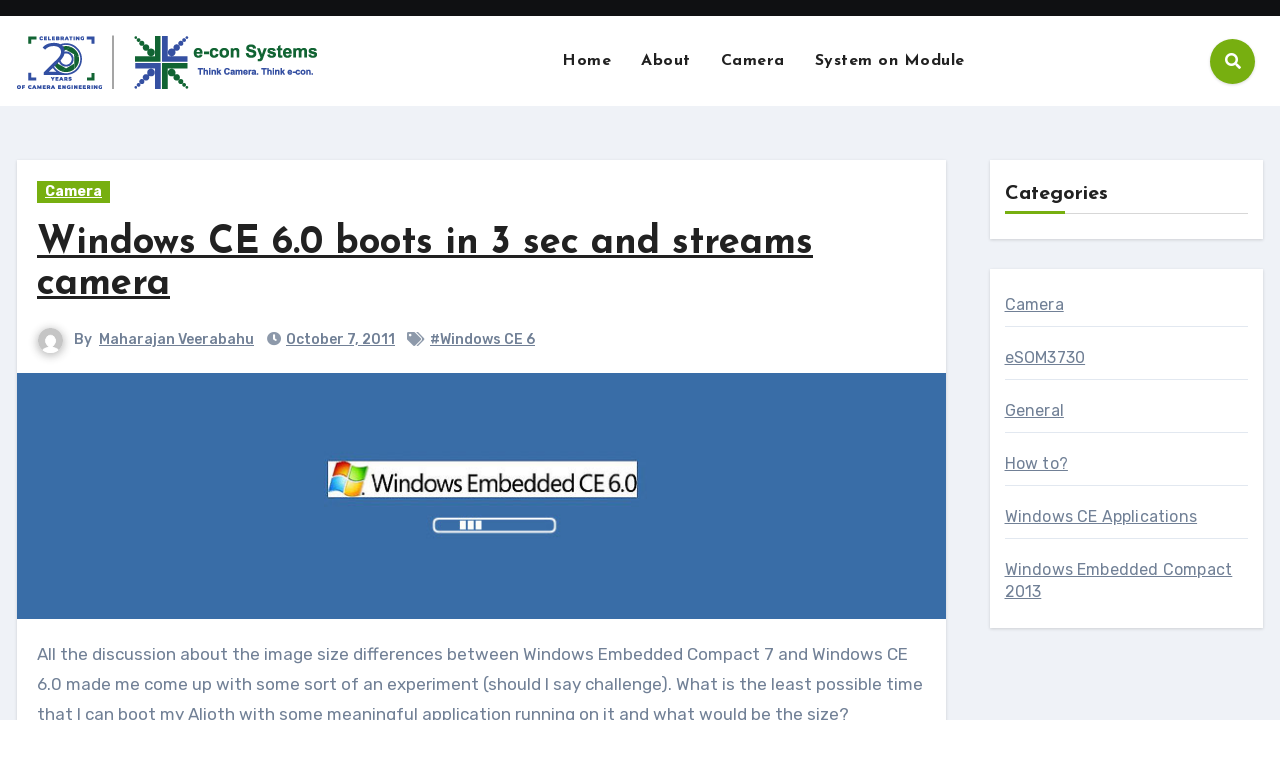

--- FILE ---
content_type: text/html; charset=UTF-8
request_url: https://www.e-consystems.com/blog/windowsce/windows-ce-6-0-boots-3-sec-streams-camera/
body_size: 22276
content:
<!-- =========================
     Page Breadcrumb   
============================== -->
<!DOCTYPE html>
<html dir="ltr" lang="en-US" prefix="og: https://ogp.me/ns#">
<head>
<meta charset="UTF-8">
<meta name="viewport" content="width=device-width, initial-scale=1">
<link rel="profile" href="https://gmpg.org/xfn/11">
<title>Windows CE 6.0 boots in 3 sec and streams camera | Windows CE</title>

		<!-- All in One SEO 4.4.5.1 - aioseo.com -->
		<meta name="description" content="All the discussion about the image size differences between Windows Embedded Compact 7 and Windows CE 6.0 made me come up with some sort of an experiment (should I say challenge). What is the least possible time that I can boot my Alioth with some meaningful application running on it and what would be the" />
		<meta name="robots" content="max-image-preview:large" />
		<link rel="canonical" href="https://www.e-consystems.com/blog/windowsce/windows-ce-6-0-boots-3-sec-streams-camera/" />
		<meta name="generator" content="All in One SEO (AIOSEO) 4.4.5.1" />
		<meta property="og:locale" content="en_US" />
		<meta property="og:site_name" content="Windows CE |" />
		<meta property="og:type" content="article" />
		<meta property="og:title" content="Windows CE 6.0 boots in 3 sec and streams camera | Windows CE" />
		<meta property="og:description" content="All the discussion about the image size differences between Windows Embedded Compact 7 and Windows CE 6.0 made me come up with some sort of an experiment (should I say challenge). What is the least possible time that I can boot my Alioth with some meaningful application running on it and what would be the" />
		<meta property="og:url" content="https://www.e-consystems.com/blog/windowsce/windows-ce-6-0-boots-3-sec-streams-camera/" />
		<meta property="og:image" content="https://www.e-consystems.com/blog/windowsce/wp-content/uploads/2023/08/20-Years-of-e-con_1_287x83-02.jpg" />
		<meta property="og:image:secure_url" content="https://www.e-consystems.com/blog/windowsce/wp-content/uploads/2023/08/20-Years-of-e-con_1_287x83-02.jpg" />
		<meta property="og:image:width" content="288" />
		<meta property="og:image:height" content="83" />
		<meta property="article:published_time" content="2011-10-07T12:26:01+00:00" />
		<meta property="article:modified_time" content="2023-08-15T07:01:28+00:00" />
		<meta name="twitter:card" content="summary_large_image" />
		<meta name="twitter:title" content="Windows CE 6.0 boots in 3 sec and streams camera | Windows CE" />
		<meta name="twitter:description" content="All the discussion about the image size differences between Windows Embedded Compact 7 and Windows CE 6.0 made me come up with some sort of an experiment (should I say challenge). What is the least possible time that I can boot my Alioth with some meaningful application running on it and what would be the" />
		<meta name="twitter:image" content="https://www.e-consystems.com/blog/windowsce/wp-content/uploads/2023/08/20-Years-of-e-con_1_287x83-02.jpg" />
		<script type="application/ld+json" class="aioseo-schema">
			{"@context":"https:\/\/schema.org","@graph":[{"@type":"BlogPosting","@id":"https:\/\/www.e-consystems.com\/blog\/windowsce\/windows-ce-6-0-boots-3-sec-streams-camera\/#blogposting","name":"Windows CE 6.0 boots in 3 sec and streams camera | Windows CE","headline":"Windows CE 6.0 boots in 3 sec and streams camera","author":{"@id":"https:\/\/www.e-consystems.com\/blog\/windowsce\/author\/maharajan\/#author"},"publisher":{"@id":"https:\/\/www.e-consystems.com\/blog\/windowsce\/#organization"},"image":{"@type":"ImageObject","url":"https:\/\/www.e-consystems.com\/blog\/windowsce\/wp-content\/uploads\/2011\/10\/Wince-Boot-Time.jpg","width":460,"height":250,"caption":"Wince-Boot-Time"},"datePublished":"2011-10-07T12:26:01+05:30","dateModified":"2023-08-15T07:01:28+05:30","inLanguage":"en-US","commentCount":1,"mainEntityOfPage":{"@id":"https:\/\/www.e-consystems.com\/blog\/windowsce\/windows-ce-6-0-boots-3-sec-streams-camera\/#webpage"},"isPartOf":{"@id":"https:\/\/www.e-consystems.com\/blog\/windowsce\/windows-ce-6-0-boots-3-sec-streams-camera\/#webpage"},"articleSection":"Camera, Windows CE 6"},{"@type":"BreadcrumbList","@id":"https:\/\/www.e-consystems.com\/blog\/windowsce\/windows-ce-6-0-boots-3-sec-streams-camera\/#breadcrumblist","itemListElement":[{"@type":"ListItem","@id":"https:\/\/www.e-consystems.com\/blog\/windowsce\/#listItem","position":1,"item":{"@type":"WebPage","@id":"https:\/\/www.e-consystems.com\/blog\/windowsce\/","name":"Home","url":"https:\/\/www.e-consystems.com\/blog\/windowsce\/"},"nextItem":"https:\/\/www.e-consystems.com\/blog\/windowsce\/windows-ce-6-0-boots-3-sec-streams-camera\/#listItem"},{"@type":"ListItem","@id":"https:\/\/www.e-consystems.com\/blog\/windowsce\/windows-ce-6-0-boots-3-sec-streams-camera\/#listItem","position":2,"item":{"@type":"WebPage","@id":"https:\/\/www.e-consystems.com\/blog\/windowsce\/windows-ce-6-0-boots-3-sec-streams-camera\/","name":"Windows CE 6.0 boots in 3 sec and streams camera","description":"All the discussion about the image size differences between Windows Embedded Compact 7 and Windows CE 6.0 made me come up with some sort of an experiment (should I say challenge). What is the least possible time that I can boot my Alioth with some meaningful application running on it and what would be the","url":"https:\/\/www.e-consystems.com\/blog\/windowsce\/windows-ce-6-0-boots-3-sec-streams-camera\/"},"previousItem":"https:\/\/www.e-consystems.com\/blog\/windowsce\/#listItem"}]},{"@type":"Organization","@id":"https:\/\/www.e-consystems.com\/blog\/windowsce\/#organization","name":"Windows CE","url":"https:\/\/www.e-consystems.com\/blog\/windowsce\/","logo":{"@type":"ImageObject","url":"https:\/\/www.e-consystems.com\/blog\/windowsce\/wp-content\/uploads\/2023\/08\/20years-of-camera-engineering-logo.png","@id":"https:\/\/www.e-consystems.com\/blog\/windowsce\/#organizationLogo","width":300,"height":64},"image":{"@id":"https:\/\/www.e-consystems.com\/blog\/windowsce\/#organizationLogo"}},{"@type":"Person","@id":"https:\/\/www.e-consystems.com\/blog\/windowsce\/author\/maharajan\/#author","url":"https:\/\/www.e-consystems.com\/blog\/windowsce\/author\/maharajan\/","name":"Maharajan Veerabahu","image":{"@type":"ImageObject","@id":"https:\/\/www.e-consystems.com\/blog\/windowsce\/windows-ce-6-0-boots-3-sec-streams-camera\/#authorImage","url":"https:\/\/secure.gravatar.com\/avatar\/acb0872366e9bf711ebc92fae3f1eaa4?s=96&d=mm&r=g","width":96,"height":96,"caption":"Maharajan Veerabahu"}},{"@type":"WebPage","@id":"https:\/\/www.e-consystems.com\/blog\/windowsce\/windows-ce-6-0-boots-3-sec-streams-camera\/#webpage","url":"https:\/\/www.e-consystems.com\/blog\/windowsce\/windows-ce-6-0-boots-3-sec-streams-camera\/","name":"Windows CE 6.0 boots in 3 sec and streams camera | Windows CE","description":"All the discussion about the image size differences between Windows Embedded Compact 7 and Windows CE 6.0 made me come up with some sort of an experiment (should I say challenge). What is the least possible time that I can boot my Alioth with some meaningful application running on it and what would be the","inLanguage":"en-US","isPartOf":{"@id":"https:\/\/www.e-consystems.com\/blog\/windowsce\/#website"},"breadcrumb":{"@id":"https:\/\/www.e-consystems.com\/blog\/windowsce\/windows-ce-6-0-boots-3-sec-streams-camera\/#breadcrumblist"},"author":{"@id":"https:\/\/www.e-consystems.com\/blog\/windowsce\/author\/maharajan\/#author"},"creator":{"@id":"https:\/\/www.e-consystems.com\/blog\/windowsce\/author\/maharajan\/#author"},"image":{"@type":"ImageObject","url":"https:\/\/www.e-consystems.com\/blog\/windowsce\/wp-content\/uploads\/2011\/10\/Wince-Boot-Time.jpg","@id":"https:\/\/www.e-consystems.com\/blog\/windowsce\/#mainImage","width":460,"height":250,"caption":"Wince-Boot-Time"},"primaryImageOfPage":{"@id":"https:\/\/www.e-consystems.com\/blog\/windowsce\/windows-ce-6-0-boots-3-sec-streams-camera\/#mainImage"},"datePublished":"2011-10-07T12:26:01+05:30","dateModified":"2023-08-15T07:01:28+05:30"},{"@type":"WebSite","@id":"https:\/\/www.e-consystems.com\/blog\/windowsce\/#website","url":"https:\/\/www.e-consystems.com\/blog\/windowsce\/","name":"Windows CE","inLanguage":"en-US","publisher":{"@id":"https:\/\/www.e-consystems.com\/blog\/windowsce\/#organization"}}]}
		</script>
		<!-- All in One SEO -->

<link rel='dns-prefetch' href='//fonts.googleapis.com' />
<link rel="alternate" type="application/rss+xml" title="Windows CE &raquo; Feed" href="https://www.e-consystems.com/blog/windowsce/feed/" />
<link rel="alternate" type="application/rss+xml" title="Windows CE &raquo; Comments Feed" href="https://www.e-consystems.com/blog/windowsce/comments/feed/" />
<link rel="alternate" type="application/rss+xml" title="Windows CE &raquo; Windows CE 6.0 boots in 3 sec and streams camera Comments Feed" href="https://www.e-consystems.com/blog/windowsce/windows-ce-6-0-boots-3-sec-streams-camera/feed/" />
<script type="text/javascript">
window._wpemojiSettings = {"baseUrl":"https:\/\/s.w.org\/images\/core\/emoji\/14.0.0\/72x72\/","ext":".png","svgUrl":"https:\/\/s.w.org\/images\/core\/emoji\/14.0.0\/svg\/","svgExt":".svg","source":{"concatemoji":"https:\/\/www.e-consystems.com\/blog\/windowsce\/wp-includes\/js\/wp-emoji-release.min.js?ver=6.3.7"}};
/*! This file is auto-generated */
!function(i,n){var o,s,e;function c(e){try{var t={supportTests:e,timestamp:(new Date).valueOf()};sessionStorage.setItem(o,JSON.stringify(t))}catch(e){}}function p(e,t,n){e.clearRect(0,0,e.canvas.width,e.canvas.height),e.fillText(t,0,0);var t=new Uint32Array(e.getImageData(0,0,e.canvas.width,e.canvas.height).data),r=(e.clearRect(0,0,e.canvas.width,e.canvas.height),e.fillText(n,0,0),new Uint32Array(e.getImageData(0,0,e.canvas.width,e.canvas.height).data));return t.every(function(e,t){return e===r[t]})}function u(e,t,n){switch(t){case"flag":return n(e,"\ud83c\udff3\ufe0f\u200d\u26a7\ufe0f","\ud83c\udff3\ufe0f\u200b\u26a7\ufe0f")?!1:!n(e,"\ud83c\uddfa\ud83c\uddf3","\ud83c\uddfa\u200b\ud83c\uddf3")&&!n(e,"\ud83c\udff4\udb40\udc67\udb40\udc62\udb40\udc65\udb40\udc6e\udb40\udc67\udb40\udc7f","\ud83c\udff4\u200b\udb40\udc67\u200b\udb40\udc62\u200b\udb40\udc65\u200b\udb40\udc6e\u200b\udb40\udc67\u200b\udb40\udc7f");case"emoji":return!n(e,"\ud83e\udef1\ud83c\udffb\u200d\ud83e\udef2\ud83c\udfff","\ud83e\udef1\ud83c\udffb\u200b\ud83e\udef2\ud83c\udfff")}return!1}function f(e,t,n){var r="undefined"!=typeof WorkerGlobalScope&&self instanceof WorkerGlobalScope?new OffscreenCanvas(300,150):i.createElement("canvas"),a=r.getContext("2d",{willReadFrequently:!0}),o=(a.textBaseline="top",a.font="600 32px Arial",{});return e.forEach(function(e){o[e]=t(a,e,n)}),o}function t(e){var t=i.createElement("script");t.src=e,t.defer=!0,i.head.appendChild(t)}"undefined"!=typeof Promise&&(o="wpEmojiSettingsSupports",s=["flag","emoji"],n.supports={everything:!0,everythingExceptFlag:!0},e=new Promise(function(e){i.addEventListener("DOMContentLoaded",e,{once:!0})}),new Promise(function(t){var n=function(){try{var e=JSON.parse(sessionStorage.getItem(o));if("object"==typeof e&&"number"==typeof e.timestamp&&(new Date).valueOf()<e.timestamp+604800&&"object"==typeof e.supportTests)return e.supportTests}catch(e){}return null}();if(!n){if("undefined"!=typeof Worker&&"undefined"!=typeof OffscreenCanvas&&"undefined"!=typeof URL&&URL.createObjectURL&&"undefined"!=typeof Blob)try{var e="postMessage("+f.toString()+"("+[JSON.stringify(s),u.toString(),p.toString()].join(",")+"));",r=new Blob([e],{type:"text/javascript"}),a=new Worker(URL.createObjectURL(r),{name:"wpTestEmojiSupports"});return void(a.onmessage=function(e){c(n=e.data),a.terminate(),t(n)})}catch(e){}c(n=f(s,u,p))}t(n)}).then(function(e){for(var t in e)n.supports[t]=e[t],n.supports.everything=n.supports.everything&&n.supports[t],"flag"!==t&&(n.supports.everythingExceptFlag=n.supports.everythingExceptFlag&&n.supports[t]);n.supports.everythingExceptFlag=n.supports.everythingExceptFlag&&!n.supports.flag,n.DOMReady=!1,n.readyCallback=function(){n.DOMReady=!0}}).then(function(){return e}).then(function(){var e;n.supports.everything||(n.readyCallback(),(e=n.source||{}).concatemoji?t(e.concatemoji):e.wpemoji&&e.twemoji&&(t(e.twemoji),t(e.wpemoji)))}))}((window,document),window._wpemojiSettings);
</script>
<style type="text/css">
img.wp-smiley,
img.emoji {
	display: inline !important;
	border: none !important;
	box-shadow: none !important;
	height: 1em !important;
	width: 1em !important;
	margin: 0 0.07em !important;
	vertical-align: -0.1em !important;
	background: none !important;
	padding: 0 !important;
}
</style>
	<link rel='stylesheet' id='wp-block-library-css' href='https://www.e-consystems.com/blog/windowsce/wp-includes/css/dist/block-library/style.min.css?ver=6.3.7' type='text/css' media='all' />
<style id='classic-theme-styles-inline-css' type='text/css'>
/*! This file is auto-generated */
.wp-block-button__link{color:#fff;background-color:#32373c;border-radius:9999px;box-shadow:none;text-decoration:none;padding:calc(.667em + 2px) calc(1.333em + 2px);font-size:1.125em}.wp-block-file__button{background:#32373c;color:#fff;text-decoration:none}
</style>
<style id='global-styles-inline-css' type='text/css'>
body{--wp--preset--color--black: #000000;--wp--preset--color--cyan-bluish-gray: #abb8c3;--wp--preset--color--white: #ffffff;--wp--preset--color--pale-pink: #f78da7;--wp--preset--color--vivid-red: #cf2e2e;--wp--preset--color--luminous-vivid-orange: #ff6900;--wp--preset--color--luminous-vivid-amber: #fcb900;--wp--preset--color--light-green-cyan: #7bdcb5;--wp--preset--color--vivid-green-cyan: #00d084;--wp--preset--color--pale-cyan-blue: #8ed1fc;--wp--preset--color--vivid-cyan-blue: #0693e3;--wp--preset--color--vivid-purple: #9b51e0;--wp--preset--gradient--vivid-cyan-blue-to-vivid-purple: linear-gradient(135deg,rgba(6,147,227,1) 0%,rgb(155,81,224) 100%);--wp--preset--gradient--light-green-cyan-to-vivid-green-cyan: linear-gradient(135deg,rgb(122,220,180) 0%,rgb(0,208,130) 100%);--wp--preset--gradient--luminous-vivid-amber-to-luminous-vivid-orange: linear-gradient(135deg,rgba(252,185,0,1) 0%,rgba(255,105,0,1) 100%);--wp--preset--gradient--luminous-vivid-orange-to-vivid-red: linear-gradient(135deg,rgba(255,105,0,1) 0%,rgb(207,46,46) 100%);--wp--preset--gradient--very-light-gray-to-cyan-bluish-gray: linear-gradient(135deg,rgb(238,238,238) 0%,rgb(169,184,195) 100%);--wp--preset--gradient--cool-to-warm-spectrum: linear-gradient(135deg,rgb(74,234,220) 0%,rgb(151,120,209) 20%,rgb(207,42,186) 40%,rgb(238,44,130) 60%,rgb(251,105,98) 80%,rgb(254,248,76) 100%);--wp--preset--gradient--blush-light-purple: linear-gradient(135deg,rgb(255,206,236) 0%,rgb(152,150,240) 100%);--wp--preset--gradient--blush-bordeaux: linear-gradient(135deg,rgb(254,205,165) 0%,rgb(254,45,45) 50%,rgb(107,0,62) 100%);--wp--preset--gradient--luminous-dusk: linear-gradient(135deg,rgb(255,203,112) 0%,rgb(199,81,192) 50%,rgb(65,88,208) 100%);--wp--preset--gradient--pale-ocean: linear-gradient(135deg,rgb(255,245,203) 0%,rgb(182,227,212) 50%,rgb(51,167,181) 100%);--wp--preset--gradient--electric-grass: linear-gradient(135deg,rgb(202,248,128) 0%,rgb(113,206,126) 100%);--wp--preset--gradient--midnight: linear-gradient(135deg,rgb(2,3,129) 0%,rgb(40,116,252) 100%);--wp--preset--font-size--small: 13px;--wp--preset--font-size--medium: 20px;--wp--preset--font-size--large: 36px;--wp--preset--font-size--x-large: 42px;--wp--preset--spacing--20: 0.44rem;--wp--preset--spacing--30: 0.67rem;--wp--preset--spacing--40: 1rem;--wp--preset--spacing--50: 1.5rem;--wp--preset--spacing--60: 2.25rem;--wp--preset--spacing--70: 3.38rem;--wp--preset--spacing--80: 5.06rem;--wp--preset--shadow--natural: 6px 6px 9px rgba(0, 0, 0, 0.2);--wp--preset--shadow--deep: 12px 12px 50px rgba(0, 0, 0, 0.4);--wp--preset--shadow--sharp: 6px 6px 0px rgba(0, 0, 0, 0.2);--wp--preset--shadow--outlined: 6px 6px 0px -3px rgba(255, 255, 255, 1), 6px 6px rgba(0, 0, 0, 1);--wp--preset--shadow--crisp: 6px 6px 0px rgba(0, 0, 0, 1);}:where(.is-layout-flex){gap: 0.5em;}:where(.is-layout-grid){gap: 0.5em;}body .is-layout-flow > .alignleft{float: left;margin-inline-start: 0;margin-inline-end: 2em;}body .is-layout-flow > .alignright{float: right;margin-inline-start: 2em;margin-inline-end: 0;}body .is-layout-flow > .aligncenter{margin-left: auto !important;margin-right: auto !important;}body .is-layout-constrained > .alignleft{float: left;margin-inline-start: 0;margin-inline-end: 2em;}body .is-layout-constrained > .alignright{float: right;margin-inline-start: 2em;margin-inline-end: 0;}body .is-layout-constrained > .aligncenter{margin-left: auto !important;margin-right: auto !important;}body .is-layout-constrained > :where(:not(.alignleft):not(.alignright):not(.alignfull)){max-width: var(--wp--style--global--content-size);margin-left: auto !important;margin-right: auto !important;}body .is-layout-constrained > .alignwide{max-width: var(--wp--style--global--wide-size);}body .is-layout-flex{display: flex;}body .is-layout-flex{flex-wrap: wrap;align-items: center;}body .is-layout-flex > *{margin: 0;}body .is-layout-grid{display: grid;}body .is-layout-grid > *{margin: 0;}:where(.wp-block-columns.is-layout-flex){gap: 2em;}:where(.wp-block-columns.is-layout-grid){gap: 2em;}:where(.wp-block-post-template.is-layout-flex){gap: 1.25em;}:where(.wp-block-post-template.is-layout-grid){gap: 1.25em;}.has-black-color{color: var(--wp--preset--color--black) !important;}.has-cyan-bluish-gray-color{color: var(--wp--preset--color--cyan-bluish-gray) !important;}.has-white-color{color: var(--wp--preset--color--white) !important;}.has-pale-pink-color{color: var(--wp--preset--color--pale-pink) !important;}.has-vivid-red-color{color: var(--wp--preset--color--vivid-red) !important;}.has-luminous-vivid-orange-color{color: var(--wp--preset--color--luminous-vivid-orange) !important;}.has-luminous-vivid-amber-color{color: var(--wp--preset--color--luminous-vivid-amber) !important;}.has-light-green-cyan-color{color: var(--wp--preset--color--light-green-cyan) !important;}.has-vivid-green-cyan-color{color: var(--wp--preset--color--vivid-green-cyan) !important;}.has-pale-cyan-blue-color{color: var(--wp--preset--color--pale-cyan-blue) !important;}.has-vivid-cyan-blue-color{color: var(--wp--preset--color--vivid-cyan-blue) !important;}.has-vivid-purple-color{color: var(--wp--preset--color--vivid-purple) !important;}.has-black-background-color{background-color: var(--wp--preset--color--black) !important;}.has-cyan-bluish-gray-background-color{background-color: var(--wp--preset--color--cyan-bluish-gray) !important;}.has-white-background-color{background-color: var(--wp--preset--color--white) !important;}.has-pale-pink-background-color{background-color: var(--wp--preset--color--pale-pink) !important;}.has-vivid-red-background-color{background-color: var(--wp--preset--color--vivid-red) !important;}.has-luminous-vivid-orange-background-color{background-color: var(--wp--preset--color--luminous-vivid-orange) !important;}.has-luminous-vivid-amber-background-color{background-color: var(--wp--preset--color--luminous-vivid-amber) !important;}.has-light-green-cyan-background-color{background-color: var(--wp--preset--color--light-green-cyan) !important;}.has-vivid-green-cyan-background-color{background-color: var(--wp--preset--color--vivid-green-cyan) !important;}.has-pale-cyan-blue-background-color{background-color: var(--wp--preset--color--pale-cyan-blue) !important;}.has-vivid-cyan-blue-background-color{background-color: var(--wp--preset--color--vivid-cyan-blue) !important;}.has-vivid-purple-background-color{background-color: var(--wp--preset--color--vivid-purple) !important;}.has-black-border-color{border-color: var(--wp--preset--color--black) !important;}.has-cyan-bluish-gray-border-color{border-color: var(--wp--preset--color--cyan-bluish-gray) !important;}.has-white-border-color{border-color: var(--wp--preset--color--white) !important;}.has-pale-pink-border-color{border-color: var(--wp--preset--color--pale-pink) !important;}.has-vivid-red-border-color{border-color: var(--wp--preset--color--vivid-red) !important;}.has-luminous-vivid-orange-border-color{border-color: var(--wp--preset--color--luminous-vivid-orange) !important;}.has-luminous-vivid-amber-border-color{border-color: var(--wp--preset--color--luminous-vivid-amber) !important;}.has-light-green-cyan-border-color{border-color: var(--wp--preset--color--light-green-cyan) !important;}.has-vivid-green-cyan-border-color{border-color: var(--wp--preset--color--vivid-green-cyan) !important;}.has-pale-cyan-blue-border-color{border-color: var(--wp--preset--color--pale-cyan-blue) !important;}.has-vivid-cyan-blue-border-color{border-color: var(--wp--preset--color--vivid-cyan-blue) !important;}.has-vivid-purple-border-color{border-color: var(--wp--preset--color--vivid-purple) !important;}.has-vivid-cyan-blue-to-vivid-purple-gradient-background{background: var(--wp--preset--gradient--vivid-cyan-blue-to-vivid-purple) !important;}.has-light-green-cyan-to-vivid-green-cyan-gradient-background{background: var(--wp--preset--gradient--light-green-cyan-to-vivid-green-cyan) !important;}.has-luminous-vivid-amber-to-luminous-vivid-orange-gradient-background{background: var(--wp--preset--gradient--luminous-vivid-amber-to-luminous-vivid-orange) !important;}.has-luminous-vivid-orange-to-vivid-red-gradient-background{background: var(--wp--preset--gradient--luminous-vivid-orange-to-vivid-red) !important;}.has-very-light-gray-to-cyan-bluish-gray-gradient-background{background: var(--wp--preset--gradient--very-light-gray-to-cyan-bluish-gray) !important;}.has-cool-to-warm-spectrum-gradient-background{background: var(--wp--preset--gradient--cool-to-warm-spectrum) !important;}.has-blush-light-purple-gradient-background{background: var(--wp--preset--gradient--blush-light-purple) !important;}.has-blush-bordeaux-gradient-background{background: var(--wp--preset--gradient--blush-bordeaux) !important;}.has-luminous-dusk-gradient-background{background: var(--wp--preset--gradient--luminous-dusk) !important;}.has-pale-ocean-gradient-background{background: var(--wp--preset--gradient--pale-ocean) !important;}.has-electric-grass-gradient-background{background: var(--wp--preset--gradient--electric-grass) !important;}.has-midnight-gradient-background{background: var(--wp--preset--gradient--midnight) !important;}.has-small-font-size{font-size: var(--wp--preset--font-size--small) !important;}.has-medium-font-size{font-size: var(--wp--preset--font-size--medium) !important;}.has-large-font-size{font-size: var(--wp--preset--font-size--large) !important;}.has-x-large-font-size{font-size: var(--wp--preset--font-size--x-large) !important;}
.wp-block-navigation a:where(:not(.wp-element-button)){color: inherit;}
:where(.wp-block-post-template.is-layout-flex){gap: 1.25em;}:where(.wp-block-post-template.is-layout-grid){gap: 1.25em;}
:where(.wp-block-columns.is-layout-flex){gap: 2em;}:where(.wp-block-columns.is-layout-grid){gap: 2em;}
.wp-block-pullquote{font-size: 1.5em;line-height: 1.6;}
</style>
<link rel='stylesheet' id='blogus-fonts-css' href='//fonts.googleapis.com/css?family=Rubik%3A400%2C500%2C700%7CJosefin+Sans%3A400%2C500%2C700%26display%3Dswap&#038;subset=latin%2Clatin-ext' type='text/css' media='all' />
<link rel='stylesheet' id='blogus-google-fonts-css' href='//fonts.googleapis.com/css?family=ABeeZee%7CAbel%7CAbril+Fatface%7CAclonica%7CAcme%7CActor%7CAdamina%7CAdvent+Pro%7CAguafina+Script%7CAkronim%7CAladin%7CAldrich%7CAlef%7CAlegreya%7CAlegreya+SC%7CAlegreya+Sans%7CAlegreya+Sans+SC%7CAlex+Brush%7CAlfa+Slab+One%7CAlice%7CAlike%7CAlike+Angular%7CAllan%7CAllerta%7CAllerta+Stencil%7CAllura%7CAlmendra%7CAlmendra+Display%7CAlmendra+SC%7CAmarante%7CAmaranth%7CAmatic+SC%7CAmatica+SC%7CAmethysta%7CAmiko%7CAmiri%7CAmita%7CAnaheim%7CAndada%7CAndika%7CAngkor%7CAnnie+Use+Your+Telescope%7CAnonymous+Pro%7CAntic%7CAntic+Didone%7CAntic+Slab%7CAnton%7CArapey%7CArbutus%7CArbutus+Slab%7CArchitects+Daughter%7CArchivo+Black%7CArchivo+Narrow%7CAref+Ruqaa%7CArima+Madurai%7CArimo%7CArizonia%7CArmata%7CArtifika%7CArvo%7CArya%7CAsap%7CAsar%7CAsset%7CAssistant%7CAstloch%7CAsul%7CAthiti%7CAtma%7CAtomic+Age%7CAubrey%7CAudiowide%7CAutour+One%7CAverage%7CAverage+Sans%7CAveria+Gruesa+Libre%7CAveria+Libre%7CAveria+Sans+Libre%7CAveria+Serif+Libre%7CBad+Script%7CBaloo%7CBaloo+Bhai%7CBaloo+Da%7CBaloo+Thambi%7CBalthazar%7CBangers%7CBasic%7CBattambang%7CBaumans%7CBayon%7CBelgrano%7CBelleza%7CBenchNine%7CBentham%7CBerkshire+Swash%7CBevan%7CBigelow+Rules%7CBigshot+One%7CBilbo%7CBilbo+Swash+Caps%7CBioRhyme%7CBioRhyme+Expanded%7CBiryani%7CBitter%7CBlack+Ops+One%7CBokor%7CBonbon%7CBoogaloo%7CBowlby+One%7CBowlby+One+SC%7CBrawler%7CBree+Serif%7CBubblegum+Sans%7CBubbler+One%7CBuda%7CBuenard%7CBungee%7CBungee+Hairline%7CBungee+Inline%7CBungee+Outline%7CBungee+Shade%7CButcherman%7CButterfly+Kids%7CCabin%7CCabin+Condensed%7CCabin+Sketch%7CCaesar+Dressing%7CCagliostro%7CCairo%7CCalligraffitti%7CCambay%7CCambo%7CCandal%7CCantarell%7CCantata+One%7CCantora+One%7CCapriola%7CCardo%7CCarme%7CCarrois+Gothic%7CCarrois+Gothic+SC%7CCarter+One%7CCatamaran%7CCaudex%7CCaveat%7CCaveat+Brush%7CCedarville+Cursive%7CCeviche+One%7CChanga%7CChanga+One%7CChango%7CChathura%7CChau+Philomene+One%7CChela+One%7CChelsea+Market%7CChenla%7CCherry+Cream+Soda%7CCherry+Swash%7CChewy%7CChicle%7CChivo%7CChonburi%7CCinzel%7CCinzel+Decorative%7CClicker+Script%7CCoda%7CCoda+Caption%7CCodystar%7CCoiny%7CCombo%7CComfortaa%7CComing+Soon%7CConcert+One%7CCondiment%7CContent%7CContrail+One%7CConvergence%7CCookie%7CCopse%7CCorben%7CCormorant%7CCormorant+Garamond%7CCormorant+Infant%7CCormorant+SC%7CCormorant+Unicase%7CCormorant+Upright%7CCourgette%7CCousine%7CCoustard%7CCovered+By+Your+Grace%7CCrafty+Girls%7CCreepster%7CCrete+Round%7CCrimson+Text%7CCroissant+One%7CCrushed%7CCuprum%7CCutive%7CCutive+Mono%7CDamion%7CDancing+Script%7CDangrek%7CDavid+Libre%7CDawning+of+a+New+Day%7CDays+One%7CDekko%7CDelius%7CDelius+Swash+Caps%7CDelius+Unicase%7CDella+Respira%7CDenk+One%7CDevonshire%7CDhurjati%7CDidact+Gothic%7CDiplomata%7CDiplomata+SC%7CDomine%7CDonegal+One%7CDoppio+One%7CDorsa%7CDosis%7CDr+Sugiyama%7CDroid+Sans%7CDroid+Sans+Mono%7CDroid+Serif%7CDuru+Sans%7CDynalight%7CEB+Garamond%7CEagle+Lake%7CEater%7CEconomica%7CEczar%7CEk+Mukta%7CEl+Messiri%7CElectrolize%7CElsie%7CElsie+Swash+Caps%7CEmblema+One%7CEmilys+Candy%7CEngagement%7CEnglebert%7CEnriqueta%7CErica+One%7CEsteban%7CEuphoria+Script%7CEwert%7CExo%7CExo+2%7CExpletus+Sans%7CFanwood+Text%7CFarsan%7CFascinate%7CFascinate+Inline%7CFaster+One%7CFasthand%7CFauna+One%7CFederant%7CFedero%7CFelipa%7CFenix%7CFinger+Paint%7CFira+Mono%7CFira+Sans%7CFjalla+One%7CFjord+One%7CFlamenco%7CFlavors%7CFondamento%7CFontdiner+Swanky%7CForum%7CFrancois+One%7CFrank+Ruhl+Libre%7CFreckle+Face%7CFredericka+the+Great%7CFredoka+One%7CFreehand%7CFresca%7CFrijole%7CFruktur%7CFugaz+One%7CGFS+Didot%7CGFS+Neohellenic%7CGabriela%7CGafata%7CGalada%7CGaldeano%7CGalindo%7CGentium+Basic%7CGentium+Book+Basic%7CGeo%7CGeostar%7CGeostar+Fill%7CGermania+One%7CGidugu%7CGilda+Display%7CGive+You+Glory%7CGlass+Antiqua%7CGlegoo%7CGloria+Hallelujah%7CGoblin+One%7CGochi+Hand%7CGorditas%7CGoudy+Bookletter+1911%7CGraduate%7CGrand+Hotel%7CGravitas+One%7CGreat+Vibes%7CGriffy%7CGruppo%7CGudea%7CGurajada%7CHabibi%7CHalant%7CHammersmith+One%7CHanalei%7CHanalei+Fill%7CHandlee%7CHanuman%7CHappy+Monkey%7CHarmattan%7CHeadland+One%7CHeebo%7CHenny+Penny%7CHerr+Von+Muellerhoff%7CHind%7CHind+Guntur%7CHind+Madurai%7CHind+Siliguri%7CHind+Vadodara%7CHoltwood+One+SC%7CHomemade+Apple%7CHomenaje%7CIM+Fell+DW+Pica%7CIM+Fell+DW+Pica+SC%7CIM+Fell+Double+Pica%7CIM+Fell+Double+Pica+SC%7CIM+Fell+English%7CIM+Fell+English+SC%7CIM+Fell+French+Canon%7CIM+Fell+French+Canon+SC%7CIM+Fell+Great+Primer%7CIM+Fell+Great+Primer+SC%7CIceberg%7CIceland%7CImprima%7CInconsolata%7CInder%7CIndie+Flower%7CInika%7CInknut+Antiqua%7CIrish+Grover%7CIstok+Web%7CItaliana%7CItalianno%7CItim%7CJacques+Francois%7CJacques+Francois+Shadow%7CJaldi%7CJim+Nightshade%7CJockey+One%7CJolly+Lodger%7CJomhuria%7CJosefin+Sans%7CJosefin+Slab%7CJoti+One%7CJudson%7CJulee%7CJulius+Sans+One%7CJunge%7CJura%7CJust+Another+Hand%7CJust+Me+Again+Down+Here%7CKadwa%7CKalam%7CKameron%7CKanit%7CKantumruy%7CKarla%7CKarma%7CKatibeh%7CKaushan+Script%7CKavivanar%7CKavoon%7CKdam+Thmor%7CKeania+One%7CKelly+Slab%7CKenia%7CKhand%7CKhmer%7CKhula%7CKite+One%7CKnewave%7CKotta+One%7CKoulen%7CKranky%7CKreon%7CKristi%7CKrona+One%7CKumar+One%7CKumar+One+Outline%7CKurale%7CLa+Belle+Aurore%7CLaila%7CLakki+Reddy%7CLalezar%7CLancelot%7CLateef%7CLato%7CLeague+Script%7CLeckerli+One%7CLedger%7CLekton%7CLemon%7CLemonada%7CLibre+Baskerville%7CLibre+Franklin%7CLife+Savers%7CLilita+One%7CLily+Script+One%7CLimelight%7CLinden+Hill%7CLobster%7CLobster+Two%7CLondrina+Outline%7CLondrina+Shadow%7CLondrina+Sketch%7CLondrina+Solid%7CLora%7CLove+Ya+Like+A+Sister%7CLoved+by+the+King%7CLovers+Quarrel%7CLuckiest+Guy%7CLusitana%7CLustria%7CMacondo%7CMacondo+Swash+Caps%7CMada%7CMagra%7CMaiden+Orange%7CMaitree%7CMako%7CMallanna%7CMandali%7CMarcellus%7CMarcellus+SC%7CMarck+Script%7CMargarine%7CMarko+One%7CMarmelad%7CMartel%7CMartel+Sans%7CMarvel%7CMate%7CMate+SC%7CMaven+Pro%7CMcLaren%7CMeddon%7CMedievalSharp%7CMedula+One%7CMeera+Inimai%7CMegrim%7CMeie+Script%7CMerienda%7CMerienda+One%7CMerriweather%7CMerriweather+Sans%7CMetal%7CMetal+Mania%7CMetamorphous%7CMetrophobic%7CMichroma%7CMilonga%7CMiltonian%7CMiltonian+Tattoo%7CMiniver%7CMiriam+Libre%7CMirza%7CMiss+Fajardose%7CMitr%7CModak%7CModern+Antiqua%7CMogra%7CMolengo%7CMolle%7CMonda%7CMonofett%7CMonoton%7CMonsieur+La+Doulaise%7CMontaga%7CMontez%7CMontserrat%7CMontserrat+Alternates%7CMontserrat+Subrayada%7CMoul%7CMoulpali%7CMountains+of+Christmas%7CMouse+Memoirs%7CMr+Bedfort%7CMr+Dafoe%7CMr+De+Haviland%7CMrs+Saint+Delafield%7CMrs+Sheppards%7CMukta+Vaani%7CMuli%7CMystery+Quest%7CNTR%7CNeucha%7CNeuton%7CNew+Rocker%7CNews+Cycle%7CNiconne%7CNixie+One%7CNobile%7CNokora%7CNorican%7CNosifer%7CNothing+You+Could+Do%7CNoticia+Text%7CNoto+Sans%7CNoto+Serif%7CNova+Cut%7CNova+Flat%7CNova+Mono%7CNova+Oval%7CNova+Round%7CNova+Script%7CNova+Slim%7CNova+Square%7CNumans%7CNunito%7COdor+Mean+Chey%7COffside%7COld+Standard+TT%7COldenburg%7COleo+Script%7COleo+Script+Swash+Caps%7COpen+Sans%7COpen+Sans+Condensed%7COranienbaum%7COrbitron%7COregano%7COrienta%7COriginal+Surfer%7COswald%7COver+the+Rainbow%7COverlock%7COverlock+SC%7COvo%7COxygen%7COxygen+Mono%7CPT+Mono%7CPT+Sans%7CPT+Sans+Caption%7CPT+Sans+Narrow%7CPT+Serif%7CPT+Serif+Caption%7CPacifico%7CPalanquin%7CPalanquin+Dark%7CPaprika%7CParisienne%7CPassero+One%7CPassion+One%7CPathway+Gothic+One%7CPatrick+Hand%7CPatrick+Hand+SC%7CPattaya%7CPatua+One%7CPavanam%7CPaytone+One%7CPeddana%7CPeralta%7CPermanent+Marker%7CPetit+Formal+Script%7CPetrona%7CPhilosopher%7CPiedra%7CPinyon+Script%7CPirata+One%7CPlaster%7CPlay%7CPlayball%7CPlayfair+Display%7CPlayfair+Display+SC%7CPodkova%7CPoiret+One%7CPoller+One%7CPoly%7CPompiere%7CPontano+Sans%7CPoppins%7CPort+Lligat+Sans%7CPort+Lligat+Slab%7CPragati+Narrow%7CPrata%7CPreahvihear%7CPress+Start+2P%7CPridi%7CPrincess+Sofia%7CProciono%7CPrompt%7CProsto+One%7CProza+Libre%7CPuritan%7CPurple+Purse%7CQuando%7CQuantico%7CQuattrocento%7CQuattrocento+Sans%7CQuestrial%7CQuicksand%7CQuintessential%7CQwigley%7CRacing+Sans+One%7CRadley%7CRajdhani%7CRakkas%7CRaleway%7CRaleway+Dots%7CRamabhadra%7CRamaraja%7CRambla%7CRammetto+One%7CRanchers%7CRancho%7CRanga%7CRasa%7CRationale%7CRavi+Prakash%7CRedressed%7CReem+Kufi%7CReenie+Beanie%7CRevalia%7CRhodium+Libre%7CRibeye%7CRibeye+Marrow%7CRighteous%7CRisque%7CRoboto%7CRoboto+Condensed%7CRoboto+Mono%7CRoboto+Slab%7CRochester%7CRock+Salt%7CRokkitt%7CRomanesco%7CRopa+Sans%7CRosario%7CRosarivo%7CRouge+Script%7CRozha+One%7CRubik%7CRubik+Mono+One%7CRubik+One%7CRuda%7CRufina%7CRuge+Boogie%7CRuluko%7CRum+Raisin%7CRuslan+Display%7CRusso+One%7CRuthie%7CRye%7CSacramento%7CSahitya%7CSail%7CSalsa%7CSanchez%7CSancreek%7CSansita+One%7CSarala%7CSarina%7CSarpanch%7CSatisfy%7CScada%7CScheherazade%7CSchoolbell%7CScope+One%7CSeaweed+Script%7CSecular+One%7CSevillana%7CSeymour+One%7CShadows+Into+Light%7CShadows+Into+Light+Two%7CShanti%7CShare%7CShare+Tech%7CShare+Tech+Mono%7CShojumaru%7CShort+Stack%7CShrikhand%7CSiemreap%7CSigmar+One%7CSignika%7CSignika+Negative%7CSimonetta%7CSintony%7CSirin+Stencil%7CSix+Caps%7CSkranji%7CSlabo+13px%7CSlabo+27px%7CSlackey%7CSmokum%7CSmythe%7CSniglet%7CSnippet%7CSnowburst+One%7CSofadi+One%7CSofia%7CSonsie+One%7CSorts+Mill+Goudy%7CSource+Code+Pro%7CSource+Sans+Pro%7CSource+Serif+Pro%7CSpace+Mono%7CSpecial+Elite%7CSpicy+Rice%7CSpinnaker%7CSpirax%7CSquada+One%7CSree+Krushnadevaraya%7CSriracha%7CStalemate%7CStalinist+One%7CStardos+Stencil%7CStint+Ultra+Condensed%7CStint+Ultra+Expanded%7CStoke%7CStrait%7CSue+Ellen+Francisco%7CSuez+One%7CSumana%7CSunshiney%7CSupermercado+One%7CSura%7CSuranna%7CSuravaram%7CSuwannaphum%7CSwanky+and+Moo+Moo%7CSyncopate%7CTangerine%7CTaprom%7CTauri%7CTaviraj%7CTeko%7CTelex%7CTenali+Ramakrishna%7CTenor+Sans%7CText+Me+One%7CThe+Girl+Next+Door%7CTienne%7CTillana%7CTimmana%7CTinos%7CTitan+One%7CTitillium+Web%7CTrade+Winds%7CTrirong%7CTrocchi%7CTrochut%7CTrykker%7CTulpen+One%7CUbuntu%7CUbuntu+Condensed%7CUbuntu+Mono%7CUltra%7CUncial+Antiqua%7CUnderdog%7CUnica+One%7CUnifrakturCook%7CUnifrakturMaguntia%7CUnkempt%7CUnlock%7CUnna%7CVT323%7CVampiro+One%7CVarela%7CVarela+Round%7CVast+Shadow%7CVesper+Libre%7CVibur%7CVidaloka%7CViga%7CVoces%7CVolkhov%7CVollkorn%7CVoltaire%7CWaiting+for+the+Sunrise%7CWallpoet%7CWalter+Turncoat%7CWarnes%7CWellfleet%7CWendy+One%7CWire+One%7CWork+Sans%7CYanone+Kaffeesatz%7CYantramanav%7CYatra+One%7CYellowtail%7CYeseva+One%7CYesteryear%7CYrsa%7CZeyada&#038;subset=latin%2Clatin-ext' type='text/css' media='all' />
<link rel='stylesheet' id='bootstrap-css' href='https://www.e-consystems.com/blog/windowsce/wp-content/themes/blogus/css/bootstrap.css?ver=6.3.7' type='text/css' media='all' />
<link rel='stylesheet' id='blogus-style-css' href='https://www.e-consystems.com/blog/windowsce/wp-content/themes/blogpaper/style.css?ver=6.3.7' type='text/css' media='all' />
<link rel='stylesheet' id='all-css-css' href='https://www.e-consystems.com/blog/windowsce/wp-content/themes/blogus/css/all.css?ver=6.3.7' type='text/css' media='all' />
<link rel='stylesheet' id='dark-css' href='https://www.e-consystems.com/blog/windowsce/wp-content/themes/blogus/css/colors/dark.css?ver=6.3.7' type='text/css' media='all' />
<link rel='stylesheet' id='swiper-bundle-css-css' href='https://www.e-consystems.com/blog/windowsce/wp-content/themes/blogus/css/swiper-bundle.css?ver=6.3.7' type='text/css' media='all' />
<link rel='stylesheet' id='smartmenus-css' href='https://www.e-consystems.com/blog/windowsce/wp-content/themes/blogus/css/jquery.smartmenus.bootstrap.css?ver=6.3.7' type='text/css' media='all' />
<link rel='stylesheet' id='animate-css' href='https://www.e-consystems.com/blog/windowsce/wp-content/themes/blogus/css/animate.css?ver=6.3.7' type='text/css' media='all' />
<link rel='stylesheet' id='blogus-style-parent-css' href='https://www.e-consystems.com/blog/windowsce/wp-content/themes/blogus/style.css?ver=6.3.7' type='text/css' media='all' />
<link rel='stylesheet' id='blogpaper-style-css' href='https://www.e-consystems.com/blog/windowsce/wp-content/themes/blogpaper/style.css?ver=1.0' type='text/css' media='all' />
<link rel='stylesheet' id='blogpaper-default-css-css' href='https://www.e-consystems.com/blog/windowsce/wp-content/themes/blogpaper/css/colors/default.css?ver=6.3.7' type='text/css' media='all' />
<script type='text/javascript' src='https://www.e-consystems.com/blog/windowsce/wp-includes/js/jquery/jquery.min.js?ver=3.7.0' id='jquery-core-js'></script>
<script type='text/javascript' src='https://www.e-consystems.com/blog/windowsce/wp-includes/js/jquery/jquery-migrate.min.js?ver=3.4.1' id='jquery-migrate-js'></script>
<script type='text/javascript' src='https://www.e-consystems.com/blog/windowsce/wp-content/themes/blogus/js/navigation.js?ver=6.3.7' id='blogus-navigation-js'></script>
<script type='text/javascript' src='https://www.e-consystems.com/blog/windowsce/wp-content/themes/blogus/js/bootstrap.js?ver=6.3.7' id='blogus_bootstrap_script-js'></script>
<script type='text/javascript' src='https://www.e-consystems.com/blog/windowsce/wp-content/themes/blogus/js/swiper-bundle.js?ver=6.3.7' id='swiper-bundle-js'></script>
<script type='text/javascript' src='https://www.e-consystems.com/blog/windowsce/wp-content/themes/blogus/js/main.js?ver=6.3.7' id='blogus_main-js-js'></script>
<script type='text/javascript' src='https://www.e-consystems.com/blog/windowsce/wp-content/themes/blogus/js/sticksy.min.js?ver=6.3.7' id='sticksy-js-js'></script>
<script type='text/javascript' src='https://www.e-consystems.com/blog/windowsce/wp-content/themes/blogus/js/jquery.smartmenus.js?ver=6.3.7' id='smartmenus-js-js'></script>
<script type='text/javascript' src='https://www.e-consystems.com/blog/windowsce/wp-content/themes/blogus/js/jquery.smartmenus.bootstrap.js?ver=6.3.7' id='bootstrap-smartmenus-js-js'></script>
<link rel="https://api.w.org/" href="https://www.e-consystems.com/blog/windowsce/wp-json/" /><link rel="alternate" type="application/json" href="https://www.e-consystems.com/blog/windowsce/wp-json/wp/v2/posts/750" /><link rel="EditURI" type="application/rsd+xml" title="RSD" href="https://www.e-consystems.com/blog/windowsce/xmlrpc.php?rsd" />
<meta name="generator" content="WordPress 6.3.7" />
<link rel='shortlink' href='https://www.e-consystems.com/blog/windowsce/?p=750' />
<link rel="alternate" type="application/json+oembed" href="https://www.e-consystems.com/blog/windowsce/wp-json/oembed/1.0/embed?url=https%3A%2F%2Fwww.e-consystems.com%2Fblog%2Fwindowsce%2Fwindows-ce-6-0-boots-3-sec-streams-camera%2F" />
<link rel="alternate" type="text/xml+oembed" href="https://www.e-consystems.com/blog/windowsce/wp-json/oembed/1.0/embed?url=https%3A%2F%2Fwww.e-consystems.com%2Fblog%2Fwindowsce%2Fwindows-ce-6-0-boots-3-sec-streams-camera%2F&#038;format=xml" />
<link rel="pingback" href="https://www.e-consystems.com/blog/windowsce/xmlrpc.php"><style>
  .bs-blog-post p:nth-of-type(1)::first-letter {
    display: none;
}
</style>
<style type="text/css" id="custom-background-css">
    .wrapper { background-color: ##eee; }
</style>
    <style type="text/css">
            .site-title,
        .site-description {
            position: absolute;
            clip: rect(1px, 1px, 1px, 1px);
        }
        </style>
    <link rel="icon" href="https://www.e-consystems.com/blog/windowsce/wp-content/uploads/2023/08/e-con.jpg" sizes="32x32" />
<link rel="icon" href="https://www.e-consystems.com/blog/windowsce/wp-content/uploads/2023/08/e-con.jpg" sizes="192x192" />
<link rel="apple-touch-icon" href="https://www.e-consystems.com/blog/windowsce/wp-content/uploads/2023/08/e-con.jpg" />
<meta name="msapplication-TileImage" content="https://www.e-consystems.com/blog/windowsce/wp-content/uploads/2023/08/e-con.jpg" />
		<style type="text/css" id="wp-custom-css">
			.bs-blog-post .bs-blog-thumb.lg {
	height: 100px !important;
}

.bs-blog-post .bs-blog-thumb img {
	width: 100%;
}		</style>
		</head>
<body class="post-template-default single single-post postid-750 single-format-standard wp-custom-logo  ta-hide-date-author-in-list" >
<div id="page" class="site">
<a class="skip-link screen-reader-text" href="#content">
Skip to content</a>
    <div class="wrapper" id="custom-background-css">
       <!--header-->
<header class="bs-headtwo">
      <!--top-bar-->
    <div class="bs-head-detail d-none d-lg-block">
      <div class="container">
        <div class="row align-items-center">
          <div class="col-lg-6">
                      </div>
          <!--/col-md-6-->
          <div class="col-lg-6">
                      </div>
          <!--/col-md-6-->
        </div>
      </div>
    </div>
      <!--/top-bar-->
      <div class="clearfix"></div>
      <!-- Main Menu Area-->
      <div class="bs-menu-full">
        <nav class="navbar navbar-expand-lg navbar-wp">
          <div class="container">
            <!-- Mobile Header -->
            <div class="m-header align-items-center">
              <!-- navbar-toggle -->
              <button class="navbar-toggler x collapsed" type="button" data-bs-toggle="collapse"
                data-bs-target="#navbar-wp" aria-controls="navbar-wp" aria-expanded="false"
                aria-label="Toggle navigation"> 
                <span class="icon-bar"></span>
                <span class="icon-bar"></span>
                <span class="icon-bar"></span>
              </button>
              <div class="navbar-header">
                <a href="https://www.e-consystems.com/blog/windowsce/" class="navbar-brand" rel="home"><img width="300" height="64" src="https://www.e-consystems.com/blog/windowsce/wp-content/uploads/2023/08/20years-of-camera-engineering-logo.png" class="custom-logo" alt="Windows CE" decoding="async" /></a>              </div>
              <div class="right-nav"> 
                                    <a class="msearch ml-auto" href="#" data-bs-toggle="modal" data-bs-target="#exampleModal"> <i class="fa fa-search"></i> </a>
                              </div>
            </div>
            <!-- /Mobile Header -->
            <!-- Right nav -->
            <div class="navbar-header d-none d-lg-block">
            <a href="https://www.e-consystems.com/blog/windowsce/" class="navbar-brand" rel="home"><img width="300" height="64" src="https://www.e-consystems.com/blog/windowsce/wp-content/uploads/2023/08/20years-of-camera-engineering-logo.png" class="custom-logo" alt="Windows CE" decoding="async" /></a>            </div> 
            <!-- Navigation -->
            <div class="collapse navbar-collapse" id="navbar-wp">
              <ul id="menu-home" class="mx-auto nav navbar-nav"><li id="menu-item-1227" class="menu-item menu-item-type-custom menu-item-object-custom menu-item-home menu-item-1227"><a class="nav-link" title="Home" href="https://www.e-consystems.com/blog/windowsce/">Home</a></li>
<li id="menu-item-1226" class="menu-item menu-item-type-post_type menu-item-object-page menu-item-1226"><a class="nav-link" title="About" href="https://www.e-consystems.com/blog/windowsce/about/">About</a></li>
<li id="menu-item-1228" class="menu-item menu-item-type-custom menu-item-object-custom menu-item-1228"><a class="nav-link" title="Camera" href="https://www.e-consystems.com/blog/camera/">Camera</a></li>
<li id="menu-item-1229" class="menu-item menu-item-type-custom menu-item-object-custom menu-item-1229"><a class="nav-link" title="System on Module" href="https://www.e-consystems.com/blog/system-on-module-som/">System on Module</a></li>
</ul>            </div>
            <!-- Right nav -->
            <div class="desk-header right-nav position-relative align-items-center">
                              <a class="msearch ml-auto" href="#" data-bs-toggle="modal" data-bs-target="#exampleModal">
                  <i class="fa fa-search"></i>
                </a> 
                       
            </div>
          </div>
        </nav>
      </div>
      <!--/main Menu Area-->
</header> 

<!--mainfeatured start-->
<div class="mainfeatured mb-4">
    <!--container-->
    <div class="container">
        <!--row-->
        <div class="row">              
      
        </div><!--/row-->
    </div><!--/container-->
</div>
<!--mainfeatured end-->
   <main id="content" class="single-class">
  <div class="container"> 
    <!--row-->
    <div class="row">
        <!--col-lg-->
                  <div class="col-lg-9">
                          <div class="bs-blog-post single"> 
              <div class="bs-header">
                                                 <div class="bs-blog-category">
            <a class="blogus-categories category-color-1" href="https://www.e-consystems.com/blog/windowsce/windowsce/camera-board/" alt="View all posts in Camera"> 
                                 Camera
                             </a>        </div>
                                         <h1 class="title"> <a href="https://www.e-consystems.com/blog/windowsce/windows-ce-6-0-boots-3-sec-streams-camera/" title="Permalink to: Windows CE 6.0 boots in 3 sec and streams camera">
                  Windows CE 6.0 boots in 3 sec and streams camera</a>
                </h1>

                <div class="bs-info-author-block">
                  <div class="bs-blog-meta mb-0"> 
                                    <span class="bs-author"><a class="auth" href="https://www.e-consystems.com/blog/windowsce/author/maharajan/"> <img alt='' src='https://secure.gravatar.com/avatar/acb0872366e9bf711ebc92fae3f1eaa4?s=150&#038;d=mm&#038;r=g' srcset='https://secure.gravatar.com/avatar/acb0872366e9bf711ebc92fae3f1eaa4?s=300&#038;d=mm&#038;r=g 2x' class='avatar avatar-150 photo' height='150' width='150' loading='lazy' decoding='async'/></a> By                     <a class="ms-1" href="https://www.e-consystems.com/blog/windowsce/author/maharajan/">Maharajan Veerabahu</a></span>
                                    
                          
      <span class="bs-blog-date">
            <a href="https://www.e-consystems.com/blog/windowsce/2011/10/"><time datetime="">October 7, 2011</time></a>
      </span>
                                         <span class="blogus-tags tag-links">
                      <a href="https://www.e-consystems.com/blog/windowsce/tag/windows-ce-6/">#Windows CE 6</a>                    </span>
                                    </div>
                </div>
              </div>
              <a class="bs-blog-thumb" href="https://www.e-consystems.com/blog/windowsce/windows-ce-6-0-boots-3-sec-streams-camera/"><img width="460" height="250" src="https://www.e-consystems.com/blog/windowsce/wp-content/uploads/2011/10/Wince-Boot-Time.jpg" class="img-fluid wp-post-image" alt="Wince-Boot-Time" decoding="async" fetchpriority="high" srcset="https://www.e-consystems.com/blog/windowsce/wp-content/uploads/2011/10/Wince-Boot-Time.jpg 460w, https://www.e-consystems.com/blog/windowsce/wp-content/uploads/2011/10/Wince-Boot-Time-300x163.jpg 300w" sizes="(max-width: 460px) 100vw, 460px" /></a>              <article class="small single">
                <p>All the discussion about the image size differences between Windows Embedded Compact 7 and Windows CE 6.0 made me come up with some sort of an experiment (should I say challenge). What is the least possible time that I can boot my Alioth with some meaningful application running on it and what would be the size?</p>
<p>Camera streaming on LCD has been a hot favorite for many of our customers and has been a demo that we had done many a times.</p>
<p>I had a chat with my <a title="PXA300 Reference design" href="https://www.e-consystems.com/iMX6-development-board.asp" target="_blank" rel="noopener">Alioth </a> team and gave them the e-CAM32_PXAx. The job at hand was to make a small image and boot it really quick and display the streaming video on the screen. That was it.</p>
<p>Well they came up with an image of size 4.3 MB (with most of the components, shell removed) and it booted up in a flat 3 seconds after the processor completed its power on sequence.</p>
<p>Wow 3 seconds to load the Windows CE image from the flash, boot it and start the camera application and see the picture… that was impressive. Check out my video on that below.</p>
<p>&nbsp;</p>
<p>Well!!  I would love to have this happen in less than 1 second (And sometimes my team hates me for that… 🙂 ).</p>
<p>So let’s see what’s in the 3 seconds that I can reduce further. Have a look at the boot time BUDGET!!</p>
<table border="1" cellspacing="0" cellpadding="5" width="630" align="center">
<tbody>
<tr>
<td width="42" height="27" align="center" valign="middle"><strong>Sl.No</strong></td>
<td width="414" align="center" valign="middle"><strong>Components</strong></td>
<td width="166" align="center" valign="middle"><strong>Approx Timing (ms)</strong></td>
</tr>
<tr>
<td width="42" height="22" align="center" valign="middle"><strong>1</strong></td>
<td width="414" height="22" valign="middle">Boot ROM, OBM and Eboot Launch</td>
<td width="166" height="22" align="center" valign="middle"><strong>970</strong></td>
</tr>
<tr>
<td width="42" height="22" align="center" valign="middle"><strong>2</strong></td>
<td width="414" height="22" valign="middle">Eboot Initialization(BMP Logo Read, LCD Initialization)</td>
<td width="166" height="22" align="center" valign="middle"><strong>150</strong></td>
</tr>
<tr>
<td width="42" height="22" align="center" valign="middle"><strong>3</strong></td>
<td width="414" height="22" valign="middle">Reading    Nk.bin (4.5 MB) from NAND Flash</td>
<td width="166" height="22" align="center" valign="middle"><strong>650</strong></td>
</tr>
<tr>
<td width="42" height="22" align="center" valign="middle"><strong>4</strong></td>
<td width="414" height="22" valign="middle">OS    Launch, DFM/DVM driver Loading, GPIO Driver Loading, I2C Driver Loading,    Display driver loading</td>
<td width="166" height="22" align="center" valign="middle"><strong>850</strong></td>
</tr>
<tr>
<td width="42" height="22" align="center" valign="middle"><strong>5</strong></td>
<td width="414" height="22" valign="middle">Camera  Driver Loading</td>
<td width="166" height="22" align="center" valign="middle"><strong>320</strong></td>
</tr>
<tr>
<td width="42" height="22" align="center" valign="middle"><strong>6</strong></td>
<td width="414" height="22" valign="middle">Camera  Application, Setting Camera Resolution and Other properties, Enabling Overlay</td>
<td width="166" height="22" align="center" valign="middle"><strong>100</strong></td>
</tr>
<tr>
<td width="42" height="22" align="center" valign="middle"></td>
<td width="414" height="22" align="right" valign="middle"><strong>Total</strong></td>
<td width="166" height="22" align="center" valign="middle"><strong>3040</strong></td>
</tr>
</tbody>
</table>
<p>&nbsp;</p>
                                        <script>
    function pinIt()
    {
      var e = document.createElement('script');
      e.setAttribute('type','text/javascript');
      e.setAttribute('charset','UTF-8');
      e.setAttribute('src','https://assets.pinterest.com/js/pinmarklet.js?r='+Math.random()*99999999);
      document.body.appendChild(e);
    }
    </script>

    <div class="post-share">
        <div class="post-share-icons cf"> 
                        <a class="facebook" href="https://www.facebook.com/sharer.php?u=https://www.e-consystems.com/blog/windowsce/windows-ce-6-0-boots-3-sec-streams-camera/" class="link " target="_blank" >
            <i class="fab fa-facebook"></i></a>
            
            <a class="twitter" href="http://twitter.com/share?url=https://www.e-consystems.com/blog/windowsce/windows-ce-6-0-boots-3-sec-streams-camera/&#038;text=Windows%20CE%206.0%20boots%20in%203%20sec%20and%20streams%20camera" class="link " target="_blank">
            <i class="fab fa-twitter"></i></a>
            
            <a class="envelope" href="mailto:?subject=Windows%20CE%206.0%20boots%20in%203%20sec%20and%20streams%20camera&#038;body=https://www.e-consystems.com/blog/windowsce/windows-ce-6-0-boots-3-sec-streams-camera/" class="link " target="_blank" >
            <i class="fas fa-envelope-open"></i></a>
            
            <a class="linkedin" href="https://www.linkedin.com/sharing/share-offsite/?url=https://www.e-consystems.com/blog/windowsce/windows-ce-6-0-boots-3-sec-streams-camera/&#038;title=Windows%20CE%206.0%20boots%20in%203%20sec%20and%20streams%20camera" class="link " target="_blank" >
            <i class="fab fa-linkedin"></i></a>
            
            <a href="javascript:pinIt();" class="pinterest"><i class="fab fa-pinterest"></i></a>
            
            <a class="telegram" href="https://t.me/share/url?url=https://www.e-consystems.com/blog/windowsce/windows-ce-6-0-boots-3-sec-streams-camera/&#038;title=Windows%20CE%206.0%20boots%20in%203%20sec%20and%20streams%20camera" target="_blank" >
            <i class="fab fa-telegram"></i>
            </a>
            
            <a class="whatsapp" href="https://api.whatsapp.com/send?text&#038;url=https://www.e-consystems.com/blog/windowsce/windows-ce-6-0-boots-3-sec-streams-camera/&#038;title=Windows%20CE%206.0%20boots%20in%203%20sec%20and%20streams%20camera" target="_blank" >
            <i class="fab fa-whatsapp"></i>
            </a>
            
            <a class="reddit" href="https://www.reddit.com/submit?url=https://www.e-consystems.com/blog/windowsce/windows-ce-6-0-boots-3-sec-streams-camera/&#038;title=Windows%20CE%206.0%20boots%20in%203%20sec%20and%20streams%20camera" target="_blank" >
            <i class="fab fa-reddit"></i>
            </a>
                        <a class="print-r" href="javascript:window.print()"> <i class="fas fa-print"></i></a>

        </div>
    </div>

                <div class="clearfix mb-3"></div>
                
	<nav class="navigation post-navigation" aria-label="Posts">
		<h2 class="screen-reader-text">Post navigation</h2>
		<div class="nav-links"><div class="nav-previous"><a href="https://www.e-consystems.com/blog/windowsce/building-simple-camera-directshow-filter-graph-application-wec7/" rel="prev"><div class="fa fa-angle-double-left"></div><span></span> Write a simple DirectShow camera application in WinCE 7 </a></div><div class="nav-next"><a href="https://www.e-consystems.com/blog/windowsce/usb-camera-driver-working-wec7/" rel="next"> How to get USB Camera Driver Working in WinCE 7.0 <div class="fa fa-angle-double-right"></div><span></span></a></div></div>
	</nav>                          </article>
            </div>
          
                      <div class="bs-info-author-block py-4 px-3 mb-4 flex-column justify-content-center text-center">
            <a class="bs-author-pic mb-3" href="https://www.e-consystems.com/blog/windowsce/author/maharajan/"><img alt='' src='https://secure.gravatar.com/avatar/acb0872366e9bf711ebc92fae3f1eaa4?s=150&#038;d=mm&#038;r=g' srcset='https://secure.gravatar.com/avatar/acb0872366e9bf711ebc92fae3f1eaa4?s=300&#038;d=mm&#038;r=g 2x' class='avatar avatar-150 photo' height='150' width='150' loading='lazy' decoding='async'/></a>
                <div class="flex-grow-1">
                  <h4 class="title">By <a href ="https://www.e-consystems.com/blog/windowsce/author/maharajan/">Maharajan Veerabahu</a></h4>
                  <p></p>
                </div>
            </div>
                                       <div class="py-4 px-3 mb-4 bs-card-box">
                        <!--Start bs-realated-slider -->
                        <div class="bs-widget-title  mb-3 relat-cls">
                            <!-- bs-sec-title -->
                                                        <h4 class="title">Related Post</h4>
                        </div>
                        <!-- // bs-sec-title -->
                      <div class="related-post">
                        <div class="row">
                          <!-- featured_post -->
                                                            <!-- blog -->
                                  <div class="col-md-4">
                                  <div class="bs-blog-post three md back-img bshre mb-md-0"  style="background-image: url('https://www.e-consystems.com/blog/windowsce/wp-content/uploads/2014/07/UVC-Support-Wec2013.jpg');" >
                                    <a class="link-div" href="https://www.e-consystems.com/blog/windowsce/uvc-camera-support-on-windows-embedded-compact-2013/"></a>
                                    <div class="inner">
                                                                                        <div class="bs-blog-category">
            <a class="blogus-categories category-color-1" href="https://www.e-consystems.com/blog/windowsce/windowsce/camera-board/" alt="View all posts in Camera"> 
                                 Camera
                             </a><a class="blogus-categories category-color-1" href="https://www.e-consystems.com/blog/windowsce/windowsce/windows-ce/" alt="View all posts in Windows Embedded Compact 2013"> 
                                 Windows Embedded Compact 2013
                             </a>        </div>
         
                                                                                                                  <h4 class="title sm mb-0"> <a href="https://www.e-consystems.com/blog/windowsce/uvc-camera-support-on-windows-embedded-compact-2013/" title="Permalink to: UVC Camera support on Windows Embedded Compact 2013">
                                              UVC Camera support on Windows Embedded Compact 2013</a> </h4> 
                                      <div class="bs-blog-meta">
                                            <span class="bs-author"> 
        <a class="auth" href="https://www.e-consystems.com/blog/windowsce/author/vinoth/"> 
        <img alt='' src='https://secure.gravatar.com/avatar/2cbb1fa037cec62fecf9d1839ee9cbd6?s=150&#038;d=mm&#038;r=g' srcset='https://secure.gravatar.com/avatar/2cbb1fa037cec62fecf9d1839ee9cbd6?s=300&#038;d=mm&#038;r=g 2x' class='avatar avatar-150 photo' height='150' width='150' loading='lazy' decoding='async'/>Vinoth - Microsoft® Most Valuable Professional (MVP) 
        </a>
    </span>
      
      <span class="bs-blog-date">
            <a href="https://www.e-consystems.com/blog/windowsce/2014/07/"><time datetime="">July 14, 2014</time></a>
      </span>
                                       </div>
                                    </div>
                                  </div>
                                  </div>
                                <!-- blog -->
                                                                      <!-- blog -->
                                  <div class="col-md-4">
                                  <div class="bs-blog-post three md back-img bshre mb-md-0"  style="background-image: url('https://www.e-consystems.com/blog/windowsce/wp-content/uploads/2013/12/WEC-2013-Boot-time.jpg');" >
                                    <a class="link-div" href="https://www.e-consystems.com/blog/windowsce/wec2013-boots-in-less-than-a-second/"></a>
                                    <div class="inner">
                                                                                        <div class="bs-blog-category">
            <a class="blogus-categories category-color-1" href="https://www.e-consystems.com/blog/windowsce/windowsce/camera-board/" alt="View all posts in Camera"> 
                                 Camera
                             </a><a class="blogus-categories category-color-1" href="https://www.e-consystems.com/blog/windowsce/windowsce/esom-3730/" alt="View all posts in eSOM3730"> 
                                 eSOM3730
                             </a><a class="blogus-categories category-color-1" href="https://www.e-consystems.com/blog/windowsce/windowsce/windows-ce/" alt="View all posts in Windows Embedded Compact 2013"> 
                                 Windows Embedded Compact 2013
                             </a>        </div>
         
                                                                                                                  <h4 class="title sm mb-0"> <a href="https://www.e-consystems.com/blog/windowsce/wec2013-boots-in-less-than-a-second/" title="Permalink to: Windows Embedded Compact 2013 boots in less than a second">
                                              Windows Embedded Compact 2013 boots in less than a second</a> </h4> 
                                      <div class="bs-blog-meta">
                                            <span class="bs-author"> 
        <a class="auth" href="https://www.e-consystems.com/blog/windowsce/author/vinoth/"> 
        <img alt='' src='https://secure.gravatar.com/avatar/2cbb1fa037cec62fecf9d1839ee9cbd6?s=150&#038;d=mm&#038;r=g' srcset='https://secure.gravatar.com/avatar/2cbb1fa037cec62fecf9d1839ee9cbd6?s=300&#038;d=mm&#038;r=g 2x' class='avatar avatar-150 photo' height='150' width='150' loading='lazy' decoding='async'/>Vinoth - Microsoft® Most Valuable Professional (MVP) 
        </a>
    </span>
      
      <span class="bs-blog-date">
            <a href="https://www.e-consystems.com/blog/windowsce/2013/12/"><time datetime="">December 18, 2013</time></a>
      </span>
                                       </div>
                                    </div>
                                  </div>
                                  </div>
                                <!-- blog -->
                                                                      <!-- blog -->
                                  <div class="col-md-4">
                                  <div class="bs-blog-post three md back-img bshre mb-md-0"  style="background-image: url('https://www.e-consystems.com/blog/windowsce/wp-content/uploads/2013/07/Windows-Embedded-Compact-2013-WEC2013-Camera-Drivers.jpg');" >
                                    <a class="link-div" href="https://www.e-consystems.com/blog/windowsce/windows-embedded-compact-2013-wec2013-camera-drivers/"></a>
                                    <div class="inner">
                                                                                        <div class="bs-blog-category">
            <a class="blogus-categories category-color-1" href="https://www.e-consystems.com/blog/windowsce/windowsce/camera-board/" alt="View all posts in Camera"> 
                                 Camera
                             </a><a class="blogus-categories category-color-1" href="https://www.e-consystems.com/blog/windowsce/windowsce/windows-ce/" alt="View all posts in Windows Embedded Compact 2013"> 
                                 Windows Embedded Compact 2013
                             </a>        </div>
         
                                                                                                                  <h4 class="title sm mb-0"> <a href="https://www.e-consystems.com/blog/windowsce/windows-embedded-compact-2013-wec2013-camera-drivers/" title="Permalink to: Windows Embedded Compact 2013 Camera Drivers">
                                              Windows Embedded Compact 2013 Camera Drivers</a> </h4> 
                                      <div class="bs-blog-meta">
                                            <span class="bs-author"> 
        <a class="auth" href="https://www.e-consystems.com/blog/windowsce/author/maharajan/"> 
        <img alt='' src='https://secure.gravatar.com/avatar/acb0872366e9bf711ebc92fae3f1eaa4?s=150&#038;d=mm&#038;r=g' srcset='https://secure.gravatar.com/avatar/acb0872366e9bf711ebc92fae3f1eaa4?s=300&#038;d=mm&#038;r=g 2x' class='avatar avatar-150 photo' height='150' width='150' loading='lazy' decoding='async'/>Maharajan Veerabahu 
        </a>
    </span>
      
      <span class="bs-blog-date">
            <a href="https://www.e-consystems.com/blog/windowsce/2013/07/"><time datetime="">July 5, 2013</time></a>
      </span>
                                       </div>
                                    </div>
                                  </div>
                                  </div>
                                <!-- blog -->
                                                                </div>
                          </div>
                    </div>
                    <!--End bs-realated-slider -->
                  <div id="comments" class="comments-area bs-card-box p-4">
			<div class="bs-heading-bor-bt">
		<h5 class="comments-title">
			One thought on &ldquo;Windows CE 6.0 boots in 3 sec and streams camera&rdquo;		</h5>
		</div>

		
		<ol class="comment-list">
					<li id="comment-4084" class="comment even thread-even depth-1">
			<article id="div-comment-4084" class="comment-body">
				<footer class="comment-meta">
					<div class="comment-author vcard">
						<img alt='' src='https://secure.gravatar.com/avatar/0d1952bd15cd6b2a24f656178e392901?s=32&#038;d=mm&#038;r=g' srcset='https://secure.gravatar.com/avatar/0d1952bd15cd6b2a24f656178e392901?s=64&#038;d=mm&#038;r=g 2x' class='avatar avatar-32 photo' height='32' width='32' loading='lazy' decoding='async'/>						<b class="fn">Paul</b> <span class="says">says:</span>					</div><!-- .comment-author -->

					<div class="comment-metadata">
						<a href="https://www.e-consystems.com/blog/windowsce/windows-ce-6-0-boots-3-sec-streams-camera/#comment-4084"><time datetime="2014-10-14T18:17:21+05:30">October 14, 2014 at 6:17 PM</time></a>					</div><!-- .comment-metadata -->

									</footer><!-- .comment-meta -->

				<div class="comment-content">
					<p>What are all the factors can I consider for boot time optimization?</p>
				</div><!-- .comment-content -->

							</article><!-- .comment-body -->
		</li><!-- #comment-## -->
		</ol><!-- .comment-list -->

		
		<p class="no-comments">Comments are closed.</p>
	</div><!-- #comments -->      </div>
             <!--sidebar-->
          <!--col-lg-3-->
            <aside class="col-lg-3">
                  		<div id="sidebar-right" class="bs-sidebar  bs-sticky ">
		<div id="block-3" class="bs-widget widget_block">
<h2 class="wp-block-heading">Categories</h2>
</div><div id="block-2" class="bs-widget widget_block widget_categories"><ul class="wp-block-categories-list wp-block-categories">	<li class="cat-item cat-item-96"><a href="https://www.e-consystems.com/blog/windowsce/windowsce/camera-board/">Camera</a>
</li>
	<li class="cat-item cat-item-191"><a href="https://www.e-consystems.com/blog/windowsce/windowsce/esom-3730/">eSOM3730</a>
</li>
	<li class="cat-item cat-item-28"><a href="https://www.e-consystems.com/blog/windowsce/windowsce/general/">General</a>
</li>
	<li class="cat-item cat-item-190"><a href="https://www.e-consystems.com/blog/windowsce/windowsce/how-to/">How to?</a>
</li>
	<li class="cat-item cat-item-192"><a href="https://www.e-consystems.com/blog/windowsce/windowsce/wince-applications/">Windows CE Applications</a>
</li>
	<li class="cat-item cat-item-72"><a href="https://www.e-consystems.com/blog/windowsce/windowsce/windows-ce/">Windows Embedded Compact 2013</a>
</li>
</ul></div>	</div>            </aside>
          <!--/col-lg-3-->
      <!--/sidebar-->
          </div>
    <!--/row-->
  </div>
  <!--/container-->
</main> 
<!--==================== Missed ====================-->
<div class="missed">
  <div class="container">
    <div class="row">
      <div class="col-12">
        <div class="wd-back">
                    <div class="bs-widget-title">
            <h2 class="title">You Missed</h2>
          </div>
                    <div class="row">
                    <div class="col-md-6 col-lg-3">
            <div class="bs-blog-post three md back-img bshre mb-lg-0"  style="background-image: url('https://www.e-consystems.com/blog/windowsce/wp-content/uploads/2014/10/WEC-2013-Logo.jpg'); ">
              <a class="link-div" href="https://www.e-consystems.com/blog/windowsce/how-to-develop-a-windows-embedded-compact-2013-application-from-scratch-using-almach/"></a>
              <div class="inner">
                            <div class="bs-blog-category">
            <a class="blogus-categories category-color-1" href="https://www.e-consystems.com/blog/windowsce/windowsce/esom-3730/" alt="View all posts in eSOM3730"> 
                                 eSOM3730
                             </a><a class="blogus-categories category-color-1" href="https://www.e-consystems.com/blog/windowsce/windowsce/how-to/" alt="View all posts in How to?"> 
                                 How to?
                             </a><a class="blogus-categories category-color-1" href="https://www.e-consystems.com/blog/windowsce/windowsce/wince-applications/" alt="View all posts in Windows CE Applications"> 
                                 Windows CE Applications
                             </a>        </div>
                        <h4 class="title sm mb-0"> <a href="https://www.e-consystems.com/blog/windowsce/how-to-develop-a-windows-embedded-compact-2013-application-from-scratch-using-almach/" title="Permalink to: Easy steps to developing an application using DM3730"> Easy steps to developing an application using DM3730</a> </h4> 
              </div>
            </div>
          </div>
                    <div class="col-md-6 col-lg-3">
            <div class="bs-blog-post three md back-img bshre mb-lg-0"  style="background-image: url('https://www.e-consystems.com/blog/windowsce/wp-content/uploads/2014/12/Silverlight1.jpg'); ">
              <a class="link-div" href="https://www.e-consystems.com/blog/windowsce/win32-vs-netcf-vs-silverlight/"></a>
              <div class="inner">
                            <div class="bs-blog-category">
            <a class="blogus-categories category-color-1" href="https://www.e-consystems.com/blog/windowsce/windowsce/general/" alt="View all posts in General"> 
                                 General
                             </a>        </div>
                        <h4 class="title sm mb-0"> <a href="https://www.e-consystems.com/blog/windowsce/win32-vs-netcf-vs-silverlight/" title="Permalink to: Win32 Vs .NetCF Vs Silverlight"> Win32 Vs .NetCF Vs Silverlight</a> </h4> 
              </div>
            </div>
          </div>
                    <div class="col-md-6 col-lg-3">
            <div class="bs-blog-post three md back-img bshre mb-lg-0"  style="background-image: url('https://www.e-consystems.com/blog/windowsce/wp-content/uploads/2014/10/WEC-2013-Logo.jpg'); ">
              <a class="link-div" href="https://www.e-consystems.com/blog/windowsce/windows-embedded-compact-2013-bsp-porting/"></a>
              <div class="inner">
                            <div class="bs-blog-category">
            <a class="blogus-categories category-color-1" href="https://www.e-consystems.com/blog/windowsce/windowsce/windows-ce/" alt="View all posts in Windows Embedded Compact 2013"> 
                                 Windows Embedded Compact 2013
                             </a>        </div>
                        <h4 class="title sm mb-0"> <a href="https://www.e-consystems.com/blog/windowsce/windows-embedded-compact-2013-bsp-porting/" title="Permalink to: Windows Embedded Compact 2013 BSP porting"> Windows Embedded Compact 2013 BSP porting</a> </h4> 
              </div>
            </div>
          </div>
                    <div class="col-md-6 col-lg-3">
            <div class="bs-blog-post three md back-img bshre mb-lg-0"  style="background-image: url('https://www.e-consystems.com/blog/windowsce/wp-content/uploads/2014/10/Wireless-Performance.jpg'); ">
              <a class="link-div" href="https://www.e-consystems.com/blog/windowsce/wireless-how-to-optimize-wireless-performance-in-windows-ce-windows-embedded-compact/"></a>
              <div class="inner">
                            <div class="bs-blog-category">
            <a class="blogus-categories category-color-1" href="https://www.e-consystems.com/blog/windowsce/windowsce/how-to/" alt="View all posts in How to?"> 
                                 How to?
                             </a>        </div>
                        <h4 class="title sm mb-0"> <a href="https://www.e-consystems.com/blog/windowsce/wireless-how-to-optimize-wireless-performance-in-windows-ce-windows-embedded-compact/" title="Permalink to: Optimize Wireless performance in Win CE"> Optimize Wireless performance in Win CE</a> </h4> 
              </div>
            </div>
          </div>
                    </div><!-- end inner row -->
        </div><!-- end wd-back -->
      </div><!-- end col12 -->
    </div><!-- end row -->
  </div><!-- end container -->
</div> 
<!-- end missed -->
<!--==================== FOOTER AREA ====================-->
        <footer> 
            <div class="overlay" style="background-color: ;">
                <!--Start bs-footer-widget-area-->
                                <div class="bs-footer-bottom-area">
                    <div class="container">
                        <div class="divide-line"></div>
                        <div class="row align-items-center">
                            <div class="col-md-6">
                              <div class="footer-logo">
                                  <a href="https://www.e-consystems.com/blog/windowsce/" class="navbar-brand" rel="home"><img width="300" height="64" src="https://www.e-consystems.com/blog/windowsce/wp-content/uploads/2023/08/20years-of-camera-engineering-logo.png" class="custom-logo" alt="Windows CE" decoding="async" /></a><!--                                 <div class="site-branding-text">
                                <p class="site-title-footer"> <a href="<--?php echo esc_url( home_url( '/' ) ); ?>" rel="home"><--?php bloginfo('name'); ?></a></p>
                                <p class="site-description-footer"><--?php bloginfo('description'); ?></p>
                                </div> -->
                              </div>
                            </div>
                          <!--col-md-3-->
		                          <div class="col-md-6">
              <ul class="bs-social justify-content-center justify-content-md-end">
                                      <li><a target="_blank" href="https://www.facebook.com/econSystems"><i class="fab fa-facebook"></i></a></li>
                                            <li><a target="_blank" href="https://twitter.com/econsystems"><i class="fab fa-twitter"></i></a></li>
                                            <li><a target="_blank" href="http://instagram.com/econ_systems"><i class="fab fa-instagram"></i></a></li>
                                            <li><a target="_blank" href="https://www.linkedin.com/company/e-con-systems"><i class="fab fa-linkedin"></i></a></li>
                                            <li><a target="_blank" href="http://www.youtube.com/econsystems"><i class="fab fa-youtube"></i></a></li>
                                    </ul>
            </div>
            				<!--/col-md-3-->
                        </div>
                        <!--/row-->
                    </div>
                    <!--/container-->
                </div>
                <!--End bs-footer-widget-area-->

                          </div>
            <!--/overlay-->
        </footer>
        <!--/footer-->
    </div>
    <!--/wrapper-->
    <!--Scroll To Top-->
      <a href="#" class="bs_upscr bounceInup animated"><i class="fa fa-angle-up"></i></a> 
    <!--/Scroll To Top-->
    <!-- Modal -->
  <div class="modal fade bs_model" id="exampleModal" data-bs-keyboard="true" tabindex="-1" aria-labelledby="staticBackdropLabel" aria-hidden="true">
    <div class="modal-dialog  modal-lg modal-dialog-centered">
      <div class="modal-content">
        <div class="modal-header">
          <button type="button" class="btn-close" data-bs-dismiss="modal" aria-label="Close"><i class="fa fa-times"></i></button>
        </div>
        <div class="modal-body">
          <form role="search" method="get" class="search-form" action="https://www.e-consystems.com/blog/windowsce/">
				<label>
					<span class="screen-reader-text">Search for:</span>
					<input type="search" class="search-field" placeholder="Search &hellip;" value="" name="s" />
				</label>
				<input type="submit" class="search-submit" value="Search" />
			</form>        </div>
      </div>
    </div>
  </div>
<!-- /Modal -->
<!-- /Scroll To Top -->
<style>
    footer .footer-logo img{
        width: 250px;
        height: px;
    } 
</style>
<style type="text/css">
/*==================== Top Bar color ====================*/
.bs-head-detail
{
  background: ;
}

.bs-head-detail .top-date, .bs-head-detail
{
	color: ; 
}
/*==================== Menu color ====================*/
.navbar-wp
{
  background: ;
}

.bs-default .navbar-wp .navbar-nav > li > a{
	background: ;
	color: ; 
}

.bs-default .navbar-wp .navbar-nav > li > a:hover{
	color: ; 
}

.navbar-wp .dropdown-menu > li > a {
    background: #fff;
	color: ;
}
.navbar-wp .dropdown-menu > li > a:hover, .navbar-wp .dropdown-menu > li > a:focus {
    background: ;
	color: ;
}
.bs-default .navbar-collapse ul, .navbar-wp .dropdown-menu > li > a:hover, .navbar-wp .dropdown-menu > li > a:focus {
    background: #00449e;
}
/*=================== Subscribe Button Color ===================*/

	.desk-header .btn-subscribe{
	background: ;
	color: ;
	border-color: ;
	}
	.desk-header .btn-subscribe:hover{
	background: ;
	color: ;
	border-color: ;
	}
/*=================== Breadeking News Color ===================*/
.bs-latest-news
{
	background: ;
}

.bs-latest-news .bs-latest-news-slider a
{
	color: ; 
}

/*=================== Slider Color ===================*/
.homemain .bs-slide.overlay:before{
	background-color: #00000099;
} 
.bs-slide .inner .title a
{
	color: ;
}

.bs-slide .inner .title{
	font-size: 50px;
} 
</style>
		<script type="text/javascript">
		(function($) {
		  "use strict";
		  	document.documentElement.setAttribute("data-theme", " ");
		})(jQuery); 
		</script>
		


	<style>
		.site-branding-text p , .site-title a {
			color: blank;
		} 

		.m-header .site-title a, .m-header .site-description {
			color: blank;
		}
		
	</style>
	<script type="text/javascript">
Sticksy.initializeAll('.bs-sticky', {topSpacing: 0}, { listen: true });
</script>
<script type='text/javascript' src='https://www.e-consystems.com/blog/windowsce/wp-content/themes/blogus/js/dark.js?ver=6.3.7' id='blogus-dark-js'></script>
<script type='text/javascript' src='https://www.e-consystems.com/blog/windowsce/wp-content/themes/blogus/js/custom.js?ver=6.3.7' id='blogus_custom-js-js'></script>
	<script>
	/(trident|msie)/i.test(navigator.userAgent)&&document.getElementById&&window.addEventListener&&window.addEventListener("hashchange",function(){var t,e=location.hash.substring(1);/^[A-z0-9_-]+$/.test(e)&&(t=document.getElementById(e))&&(/^(?:a|select|input|button|textarea)$/i.test(t.tagName)||(t.tabIndex=-1),t.focus())},!1);
	</script>
	<!-- Google Tag Manager -->
<noscript><iframe src="//www.googletagmanager.com/ns.html?id=GTM-TVZ964"
height="0" width="0" style="display:none;visibility:hidden"></iframe></noscript>
<script>(function(w,d,s,l,i){w[l]=w[l]||[];w[l].push({'gtm.start':
new Date().getTime(),event:'gtm.js'});var f=d.getElementsByTagName(s)[0],
j=d.createElement(s),dl=l!='dataLayer'?'&l='+l:'';j.async=true;j.src=
'//www.googletagmanager.com/gtm.js?id='+i+dl;f.parentNode.insertBefore(j,f);
})(window,document,'script','dataLayer','GTM-TVZ964');</script>
<!-- End Google Tag Manager -->
</body>
</html>